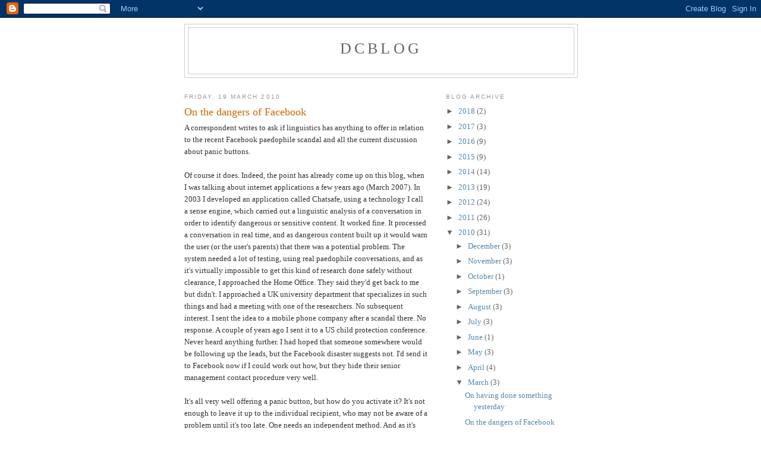

--- FILE ---
content_type: text/html; charset=UTF-8
request_url: https://david-crystal.blogspot.com/2010/03/on-dangers-of-facebook.html?showComment=1271855808263
body_size: 13725
content:
<!DOCTYPE html>
<html dir='ltr'>
<head>
<link href='https://www.blogger.com/static/v1/widgets/2944754296-widget_css_bundle.css' rel='stylesheet' type='text/css'/>
<meta content='text/html; charset=UTF-8' http-equiv='Content-Type'/>
<meta content='blogger' name='generator'/>
<link href='https://david-crystal.blogspot.com/favicon.ico' rel='icon' type='image/x-icon'/>
<link href='http://david-crystal.blogspot.com/2010/03/on-dangers-of-facebook.html' rel='canonical'/>
<link rel="alternate" type="application/atom+xml" title="DCblog - Atom" href="https://david-crystal.blogspot.com/feeds/posts/default" />
<link rel="alternate" type="application/rss+xml" title="DCblog - RSS" href="https://david-crystal.blogspot.com/feeds/posts/default?alt=rss" />
<link rel="service.post" type="application/atom+xml" title="DCblog - Atom" href="https://www.blogger.com/feeds/8377709913595182916/posts/default" />

<link rel="alternate" type="application/atom+xml" title="DCblog - Atom" href="https://david-crystal.blogspot.com/feeds/6878379466869569057/comments/default" />
<!--Can't find substitution for tag [blog.ieCssRetrofitLinks]-->
<meta content='http://david-crystal.blogspot.com/2010/03/on-dangers-of-facebook.html' property='og:url'/>
<meta content='On the dangers of Facebook' property='og:title'/>
<meta content='A correspondent writes to ask if linguistics has anything to offer in relation to the recent Facebook paedophile scandal and all the current...' property='og:description'/>
<title>DCblog: On the dangers of Facebook</title>
<style id='page-skin-1' type='text/css'><!--
/*
-----------------------------------------------
Blogger Template Style
Name:     Minima
Date:     26 Feb 2004
Updated by: Blogger Team
----------------------------------------------- */
/* Use this with templates/template-twocol.html */
body {
background:#ffffff;
margin:0;
color:#333333;
font:x-small Georgia Serif;
font-size/* */:/**/small;
font-size: /**/small;
text-align: center;
}
a:link {
color:#5588aa;
text-decoration:none;
}
a:visited {
color:#999999;
text-decoration:none;
}
a:hover {
color:#cc6600;
text-decoration:underline;
}
a img {
border-width:0;
}
/* Header
-----------------------------------------------
*/
#header-wrapper {
width:660px;
margin:0 auto 10px;
border:1px solid #cccccc;
}
#header-inner {
background-position: center;
margin-left: auto;
margin-right: auto;
}
#header {
margin: 5px;
border: 1px solid #cccccc;
text-align: center;
color:#666666;
}
#header h1 {
margin:5px 5px 0;
padding:15px 20px .25em;
line-height:1.2em;
text-transform:uppercase;
letter-spacing:.2em;
font: normal normal 200% Georgia, Serif;
}
#header a {
color:#666666;
text-decoration:none;
}
#header a:hover {
color:#666666;
}
#header .description {
margin:0 5px 5px;
padding:0 20px 15px;
max-width:700px;
text-transform:uppercase;
letter-spacing:.2em;
line-height: 1.4em;
font: normal normal 78% 'Trebuchet MS', Trebuchet, Arial, Verdana, Sans-serif;
color: #999999;
}
#header img {
margin-left: auto;
margin-right: auto;
}
/* Outer-Wrapper
----------------------------------------------- */
#outer-wrapper {
width: 660px;
margin:0 auto;
padding:10px;
text-align:left;
font: normal normal 100% Georgia, Serif;
}
#main-wrapper {
width: 410px;
float: left;
word-wrap: break-word; /* fix for long text breaking sidebar float in IE */
overflow: hidden;     /* fix for long non-text content breaking IE sidebar float */
}
#sidebar-wrapper {
width: 220px;
float: right;
word-wrap: break-word; /* fix for long text breaking sidebar float in IE */
overflow: hidden;      /* fix for long non-text content breaking IE sidebar float */
}
/* Headings
----------------------------------------------- */
h2 {
margin:1.5em 0 .75em;
font:normal normal 78% 'Trebuchet MS',Trebuchet,Arial,Verdana,Sans-serif;
line-height: 1.4em;
text-transform:uppercase;
letter-spacing:.2em;
color:#999999;
}
/* Posts
-----------------------------------------------
*/
h2.date-header {
margin:1.5em 0 .5em;
}
.post {
margin:.5em 0 1.5em;
border-bottom:1px dotted #cccccc;
padding-bottom:1.5em;
}
.post h3 {
margin:.25em 0 0;
padding:0 0 4px;
font-size:140%;
font-weight:normal;
line-height:1.4em;
color:#cc6600;
}
.post h3 a, .post h3 a:visited, .post h3 strong {
display:block;
text-decoration:none;
color:#cc6600;
font-weight:normal;
}
.post h3 strong, .post h3 a:hover {
color:#333333;
}
.post-body {
margin:0 0 .75em;
line-height:1.6em;
}
.post-body blockquote {
line-height:1.3em;
}
.post-footer {
margin: .75em 0;
color:#999999;
text-transform:uppercase;
letter-spacing:.1em;
font: normal normal 78% 'Trebuchet MS', Trebuchet, Arial, Verdana, Sans-serif;
line-height: 1.4em;
}
.comment-link {
margin-left:.6em;
}
.post img, table.tr-caption-container {
padding:4px;
border:1px solid #cccccc;
}
.tr-caption-container img {
border: none;
padding: 0;
}
.post blockquote {
margin:1em 20px;
}
.post blockquote p {
margin:.75em 0;
}
/* Comments
----------------------------------------------- */
#comments h4 {
margin:1em 0;
font-weight: bold;
line-height: 1.4em;
text-transform:uppercase;
letter-spacing:.2em;
color: #999999;
}
#comments-block {
margin:1em 0 1.5em;
line-height:1.6em;
}
#comments-block .comment-author {
margin:.5em 0;
}
#comments-block .comment-body {
margin:.25em 0 0;
}
#comments-block .comment-footer {
margin:-.25em 0 2em;
line-height: 1.4em;
text-transform:uppercase;
letter-spacing:.1em;
}
#comments-block .comment-body p {
margin:0 0 .75em;
}
.deleted-comment {
font-style:italic;
color:gray;
}
#blog-pager-newer-link {
float: left;
}
#blog-pager-older-link {
float: right;
}
#blog-pager {
text-align: center;
}
.feed-links {
clear: both;
line-height: 2.5em;
}
/* Sidebar Content
----------------------------------------------- */
.sidebar {
color: #666666;
line-height: 1.5em;
}
.sidebar ul {
list-style:none;
margin:0 0 0;
padding:0 0 0;
}
.sidebar li {
margin:0;
padding-top:0;
padding-right:0;
padding-bottom:.25em;
padding-left:15px;
text-indent:-15px;
line-height:1.5em;
}
.sidebar .widget, .main .widget {
border-bottom:1px dotted #cccccc;
margin:0 0 1.5em;
padding:0 0 1.5em;
}
.main .Blog {
border-bottom-width: 0;
}
/* Profile
----------------------------------------------- */
.profile-img {
float: left;
margin-top: 0;
margin-right: 5px;
margin-bottom: 5px;
margin-left: 0;
padding: 4px;
border: 1px solid #cccccc;
}
.profile-data {
margin:0;
text-transform:uppercase;
letter-spacing:.1em;
font: normal normal 78% 'Trebuchet MS', Trebuchet, Arial, Verdana, Sans-serif;
color: #999999;
font-weight: bold;
line-height: 1.6em;
}
.profile-datablock {
margin:.5em 0 .5em;
}
.profile-textblock {
margin: 0.5em 0;
line-height: 1.6em;
}
.profile-link {
font: normal normal 78% 'Trebuchet MS', Trebuchet, Arial, Verdana, Sans-serif;
text-transform: uppercase;
letter-spacing: .1em;
}
/* Footer
----------------------------------------------- */
#footer {
width:660px;
clear:both;
margin:0 auto;
padding-top:15px;
line-height: 1.6em;
text-transform:uppercase;
letter-spacing:.1em;
text-align: center;
}

--></style>
<link href='https://www.blogger.com/dyn-css/authorization.css?targetBlogID=8377709913595182916&amp;zx=7bb4dae4-caa5-421b-a38b-d4f6d92e3058' media='none' onload='if(media!=&#39;all&#39;)media=&#39;all&#39;' rel='stylesheet'/><noscript><link href='https://www.blogger.com/dyn-css/authorization.css?targetBlogID=8377709913595182916&amp;zx=7bb4dae4-caa5-421b-a38b-d4f6d92e3058' rel='stylesheet'/></noscript>
<meta name='google-adsense-platform-account' content='ca-host-pub-1556223355139109'/>
<meta name='google-adsense-platform-domain' content='blogspot.com'/>

</head>
<body>
<div class='navbar section' id='navbar'><div class='widget Navbar' data-version='1' id='Navbar1'><script type="text/javascript">
    function setAttributeOnload(object, attribute, val) {
      if(window.addEventListener) {
        window.addEventListener('load',
          function(){ object[attribute] = val; }, false);
      } else {
        window.attachEvent('onload', function(){ object[attribute] = val; });
      }
    }
  </script>
<div id="navbar-iframe-container"></div>
<script type="text/javascript" src="https://apis.google.com/js/platform.js"></script>
<script type="text/javascript">
      gapi.load("gapi.iframes:gapi.iframes.style.bubble", function() {
        if (gapi.iframes && gapi.iframes.getContext) {
          gapi.iframes.getContext().openChild({
              url: 'https://www.blogger.com/navbar/8377709913595182916?po\x3d6878379466869569057\x26origin\x3dhttps://david-crystal.blogspot.com',
              where: document.getElementById("navbar-iframe-container"),
              id: "navbar-iframe"
          });
        }
      });
    </script><script type="text/javascript">
(function() {
var script = document.createElement('script');
script.type = 'text/javascript';
script.src = '//pagead2.googlesyndication.com/pagead/js/google_top_exp.js';
var head = document.getElementsByTagName('head')[0];
if (head) {
head.appendChild(script);
}})();
</script>
</div></div>
<div id='outer-wrapper'><div id='wrap2'>
<!-- skip links for text browsers -->
<span id='skiplinks' style='display:none;'>
<a href='#main'>skip to main </a> |
      <a href='#sidebar'>skip to sidebar</a>
</span>
<div id='header-wrapper'>
<div class='header section' id='header'><div class='widget Header' data-version='1' id='Header1'>
<div id='header-inner'>
<div class='titlewrapper'>
<h1 class='title'>
<a href='https://david-crystal.blogspot.com/'>
DCblog
</a>
</h1>
</div>
<div class='descriptionwrapper'>
<p class='description'><span>
</span></p>
</div>
</div>
</div></div>
</div>
<div id='content-wrapper'>
<div id='crosscol-wrapper' style='text-align:center'>
<div class='crosscol no-items section' id='crosscol'></div>
</div>
<div id='main-wrapper'>
<div class='main section' id='main'><div class='widget Blog' data-version='1' id='Blog1'>
<div class='blog-posts hfeed'>

          <div class="date-outer">
        
<h2 class='date-header'><span>Friday, 19 March 2010</span></h2>

          <div class="date-posts">
        
<div class='post-outer'>
<div class='post hentry uncustomized-post-template' itemprop='blogPost' itemscope='itemscope' itemtype='http://schema.org/BlogPosting'>
<meta content='8377709913595182916' itemprop='blogId'/>
<meta content='6878379466869569057' itemprop='postId'/>
<a name='6878379466869569057'></a>
<h3 class='post-title entry-title' itemprop='name'>
On the dangers of Facebook
</h3>
<div class='post-header'>
<div class='post-header-line-1'></div>
</div>
<div class='post-body entry-content' id='post-body-6878379466869569057' itemprop='description articleBody'>
A correspondent writes to ask if linguistics has anything to offer in relation to the recent Facebook paedophile scandal and all the current discussion about panic buttons.<br /><br />Of course it does. Indeed, the point has already come up on this blog, when I was talking about internet applications a few years ago (March 2007). In 2003 I developed an application called Chatsafe, using a technology I call a sense engine, which carried out a linguistic analysis of a conversation in order to identify dangerous or sensitive content. It worked fine. It processed a conversation in real time, and as dangerous content built up it would warn the user (or the user's parents) that there was a potential problem. The system needed a lot of testing, using real paedophile conversations, and as it's virtually impossible to get this kind of research done safely without clearance, I approached the Home Office. They said they'd get back to me but didn't. I approached a UK university department that specializes in such things and had a meeting with one of the researchers. No subsequent interest. I sent the idea to a mobile phone company after a scandal there. No response. A couple of years ago I sent it to a US child protection conference. Never heard anything further. I had hoped that someone somewhere would be following up the leads, but the Facebook disaster suggests not. I'd send it to Facebook now if I could work out how, but they hide their senior management contact procedure very well.<br /><br />It's all very well offering a panic button, but how do you activate it? It's not enough to leave it up to the individual recipient, who may not be aware of a problem until it's too late. One needs an independent method. And as it's impossible for all conversations to be checked manually, it has to be done automatically.<br /><br />Maybe that lass would be alive now if a system like Chatsafe had been used. That's why I'm writing this post. Maybe someone out there knows how to alert the social networking agencies to the relevance of a linguistic approach. It hasn't been for want of trying, on my part, and why the organizations most closely involved in this awful subject are ignoring the potential that linguistics has to offer is quite beyond me.
<div style='clear: both;'></div>
</div>
<div class='post-footer'>
<div class='post-footer-line post-footer-line-1'>
<span class='post-author vcard'>
Posted by
<span class='fn' itemprop='author' itemscope='itemscope' itemtype='http://schema.org/Person'>
<meta content='https://www.blogger.com/profile/10192779827863835310' itemprop='url'/>
<a class='g-profile' href='https://www.blogger.com/profile/10192779827863835310' rel='author' title='author profile'>
<span itemprop='name'>DC</span>
</a>
</span>
</span>
<span class='post-timestamp'>
at
<meta content='http://david-crystal.blogspot.com/2010/03/on-dangers-of-facebook.html' itemprop='url'/>
<a class='timestamp-link' href='https://david-crystal.blogspot.com/2010/03/on-dangers-of-facebook.html' rel='bookmark' title='permanent link'><abbr class='published' itemprop='datePublished' title='2010-03-19T09:54:00Z'>09:54</abbr></a>
</span>
<span class='post-comment-link'>
</span>
<span class='post-icons'>
<span class='item-control blog-admin pid-1131143432'>
<a href='https://www.blogger.com/post-edit.g?blogID=8377709913595182916&postID=6878379466869569057&from=pencil' title='Edit Post'>
<img alt='' class='icon-action' height='18' src='https://resources.blogblog.com/img/icon18_edit_allbkg.gif' width='18'/>
</a>
</span>
</span>
<div class='post-share-buttons goog-inline-block'>
</div>
</div>
<div class='post-footer-line post-footer-line-2'>
<span class='post-labels'>
</span>
</div>
<div class='post-footer-line post-footer-line-3'>
<span class='post-location'>
</span>
</div>
</div>
</div>
<div class='comments' id='comments'>
<a name='comments'></a>
<h4>16 comments:</h4>
<div id='Blog1_comments-block-wrapper'>
<dl class='avatar-comment-indent' id='comments-block'>
<dt class='comment-author ' id='c5848495225161912642'>
<a name='c5848495225161912642'></a>
<div class="avatar-image-container vcard"><span dir="ltr"><a href="https://www.blogger.com/profile/15784839644389409568" target="" rel="nofollow" onclick="" class="avatar-hovercard" id="av-5848495225161912642-15784839644389409568"><img src="https://resources.blogblog.com/img/blank.gif" width="35" height="35" class="delayLoad" style="display: none;" longdesc="//1.bp.blogspot.com/_cyHYoUdmf3c/S68PK4uUtGI/AAAAAAAAAEw/trI7_KuTwhU/S45-s35/CIMG1394%2B(2).JPG" alt="" title="Annie">

<noscript><img src="//1.bp.blogspot.com/_cyHYoUdmf3c/S68PK4uUtGI/AAAAAAAAAEw/trI7_KuTwhU/S45-s35/CIMG1394%2B(2).JPG" width="35" height="35" class="photo" alt=""></noscript></a></span></div>
<a href='https://www.blogger.com/profile/15784839644389409568' rel='nofollow'>Annie</a>
said...
</dt>
<dd class='comment-body' id='Blog1_cmt-5848495225161912642'>
<p>
Couldn&#39;t any of these people be useful to contact? - http://www.facebook.com/press/info.php?execbios<br />It is such a shame that such an accurate and useful application should not get response. You must have worked so hard to develop it! It is really a great shame people out there should remain indifferent.
</p>
</dd>
<dd class='comment-footer'>
<span class='comment-timestamp'>
<a href='https://david-crystal.blogspot.com/2010/03/on-dangers-of-facebook.html?showComment=1269074332864#c5848495225161912642' title='comment permalink'>
20 March 2010 at 08:38
</a>
<span class='item-control blog-admin pid-1309979813'>
<a class='comment-delete' href='https://www.blogger.com/comment/delete/8377709913595182916/5848495225161912642' title='Delete Comment'>
<img src='https://resources.blogblog.com/img/icon_delete13.gif'/>
</a>
</span>
</span>
</dd>
<dt class='comment-author ' id='c2025173421573394102'>
<a name='c2025173421573394102'></a>
<div class="avatar-image-container vcard"><span dir="ltr"><a href="https://www.blogger.com/profile/12729413072431658626" target="" rel="nofollow" onclick="" class="avatar-hovercard" id="av-2025173421573394102-12729413072431658626"><img src="https://resources.blogblog.com/img/blank.gif" width="35" height="35" class="delayLoad" style="display: none;" longdesc="//2.bp.blogspot.com/_GCduG9_MMAw/SZ4pVPjp6pI/AAAAAAAAAHM/6MuBRfstuCY/S45-s35/mohammed.jpg" alt="" title="Mohammed UK">

<noscript><img src="//2.bp.blogspot.com/_GCduG9_MMAw/SZ4pVPjp6pI/AAAAAAAAAHM/6MuBRfstuCY/S45-s35/mohammed.jpg" width="35" height="35" class="photo" alt=""></noscript></a></span></div>
<a href='https://www.blogger.com/profile/12729413072431658626' rel='nofollow'>Mohammed UK</a>
said...
</dt>
<dd class='comment-body' id='Blog1_cmt-2025173421573394102'>
<p>
My first comment and sadly a negative one...  I guess there is the question of whether there&#39;s &quot;gold in them there hills&quot;<br /><br />Nobody wants such crimes, but the businesses you list are likely to be more worried about bottom line.  Unfortunate.<br /><br />As for government, however - they should be following up.  Wouldn&#39;t there be a use for such tech in counter-terrorism operations and other crime related traffic?<br /><br />Not just facebook as all text based networking could be included.
</p>
</dd>
<dd class='comment-footer'>
<span class='comment-timestamp'>
<a href='https://david-crystal.blogspot.com/2010/03/on-dangers-of-facebook.html?showComment=1269170685577#c2025173421573394102' title='comment permalink'>
21 March 2010 at 11:24
</a>
<span class='item-control blog-admin pid-2023940902'>
<a class='comment-delete' href='https://www.blogger.com/comment/delete/8377709913595182916/2025173421573394102' title='Delete Comment'>
<img src='https://resources.blogblog.com/img/icon_delete13.gif'/>
</a>
</span>
</span>
</dd>
<dt class='comment-author blog-author' id='c3443693173041852737'>
<a name='c3443693173041852737'></a>
<div class="avatar-image-container avatar-stock"><span dir="ltr"><a href="https://www.blogger.com/profile/10192779827863835310" target="" rel="nofollow" onclick="" class="avatar-hovercard" id="av-3443693173041852737-10192779827863835310"><img src="//www.blogger.com/img/blogger_logo_round_35.png" width="35" height="35" alt="" title="DC">

</a></span></div>
<a href='https://www.blogger.com/profile/10192779827863835310' rel='nofollow'>DC</a>
said...
</dt>
<dd class='comment-body' id='Blog1_cmt-3443693173041852737'>
<p>
Yes, the same kind of linguistic filtering technology could be used to screen any kind of sensitive domain - as has already happened in the advertising world, where Sitescreen now offers brand protection to advertisers wanting to block their ads from appearing on sites with objectionable content. The basic research has to be done first, of course, which means analysing the content of real conversations to determine their discourse characteristics. That is where the research arises, as to obtain genuine examples of such material requires cooperation from the relevant agencies.
</p>
</dd>
<dd class='comment-footer'>
<span class='comment-timestamp'>
<a href='https://david-crystal.blogspot.com/2010/03/on-dangers-of-facebook.html?showComment=1269183477262#c3443693173041852737' title='comment permalink'>
21 March 2010 at 14:57
</a>
<span class='item-control blog-admin pid-1131143432'>
<a class='comment-delete' href='https://www.blogger.com/comment/delete/8377709913595182916/3443693173041852737' title='Delete Comment'>
<img src='https://resources.blogblog.com/img/icon_delete13.gif'/>
</a>
</span>
</span>
</dd>
<dt class='comment-author blog-author' id='c6716361451016619720'>
<a name='c6716361451016619720'></a>
<div class="avatar-image-container avatar-stock"><span dir="ltr"><a href="https://www.blogger.com/profile/10192779827863835310" target="" rel="nofollow" onclick="" class="avatar-hovercard" id="av-6716361451016619720-10192779827863835310"><img src="//www.blogger.com/img/blogger_logo_round_35.png" width="35" height="35" alt="" title="DC">

</a></span></div>
<a href='https://www.blogger.com/profile/10192779827863835310' rel='nofollow'>DC</a>
said...
</dt>
<dd class='comment-body' id='Blog1_cmt-6716361451016619720'>
<p>
The exec page is informative - but there is no &#39;contact me&#39; on it.
</p>
</dd>
<dd class='comment-footer'>
<span class='comment-timestamp'>
<a href='https://david-crystal.blogspot.com/2010/03/on-dangers-of-facebook.html?showComment=1269183980485#c6716361451016619720' title='comment permalink'>
21 March 2010 at 15:06
</a>
<span class='item-control blog-admin pid-1131143432'>
<a class='comment-delete' href='https://www.blogger.com/comment/delete/8377709913595182916/6716361451016619720' title='Delete Comment'>
<img src='https://resources.blogblog.com/img/icon_delete13.gif'/>
</a>
</span>
</span>
</dd>
<dt class='comment-author ' id='c682117662834033227'>
<a name='c682117662834033227'></a>
<div class="avatar-image-container avatar-stock"><span dir="ltr"><img src="//resources.blogblog.com/img/blank.gif" width="35" height="35" alt="" title="Anonymous">

</span></div>
Anonymous
said...
</dt>
<dd class='comment-body' id='Blog1_cmt-682117662834033227'>
<p>
There&#39;s a TV show called Dateline that specializes in catching pedophiles in chatrooms.  You can try contacting them.  Otherwise, try AOL or Microsoft. The people who would be interested are sadly the ones who would probably profit financially rather than actually stopping the pedophiles.  A software company would probably make you an offer on it rather than a social service agency.
</p>
</dd>
<dd class='comment-footer'>
<span class='comment-timestamp'>
<a href='https://david-crystal.blogspot.com/2010/03/on-dangers-of-facebook.html?showComment=1269325832087#c682117662834033227' title='comment permalink'>
23 March 2010 at 06:30
</a>
<span class='item-control blog-admin pid-667489857'>
<a class='comment-delete' href='https://www.blogger.com/comment/delete/8377709913595182916/682117662834033227' title='Delete Comment'>
<img src='https://resources.blogblog.com/img/icon_delete13.gif'/>
</a>
</span>
</span>
</dd>
<dt class='comment-author ' id='c8102256322362682559'>
<a name='c8102256322362682559'></a>
<div class="avatar-image-container avatar-stock"><span dir="ltr"><img src="//resources.blogblog.com/img/blank.gif" width="35" height="35" alt="" title="Anonymous">

</span></div>
Anonymous
said...
</dt>
<dd class='comment-body' id='Blog1_cmt-8102256322362682559'>
<p>
Current software is woefully simplistic for auditing web content. As a recent example, during some research at my local library, I was denied access to a webpage about the &#39;Enola Gay&#39; due to questionable content.
</p>
</dd>
<dd class='comment-footer'>
<span class='comment-timestamp'>
<a href='https://david-crystal.blogspot.com/2010/03/on-dangers-of-facebook.html?showComment=1269359179824#c8102256322362682559' title='comment permalink'>
23 March 2010 at 15:46
</a>
<span class='item-control blog-admin pid-667489857'>
<a class='comment-delete' href='https://www.blogger.com/comment/delete/8377709913595182916/8102256322362682559' title='Delete Comment'>
<img src='https://resources.blogblog.com/img/icon_delete13.gif'/>
</a>
</span>
</span>
</dd>
<dt class='comment-author ' id='c2808040688919685563'>
<a name='c2808040688919685563'></a>
<div class="avatar-image-container vcard"><span dir="ltr"><a href="https://www.blogger.com/profile/10197410786688948277" target="" rel="nofollow" onclick="" class="avatar-hovercard" id="av-2808040688919685563-10197410786688948277"><img src="https://resources.blogblog.com/img/blank.gif" width="35" height="35" class="delayLoad" style="display: none;" longdesc="//blogger.googleusercontent.com/img/b/R29vZ2xl/AVvXsEgDPy7_yoXGbM-YUmUO4dZvrc-wYpJ5mKTXRVBgbPCkOjRqMVUhdJmaMXa_OfpzaynqY1m_T3qd6JOkj532G_buAb7C3nKOjQ4EvGHkSKy7Bf-EopkelijTxG8ydy9BQg/s45-c/graff1b.jpg" alt="" title="Dan">

<noscript><img src="//blogger.googleusercontent.com/img/b/R29vZ2xl/AVvXsEgDPy7_yoXGbM-YUmUO4dZvrc-wYpJ5mKTXRVBgbPCkOjRqMVUhdJmaMXa_OfpzaynqY1m_T3qd6JOkj532G_buAb7C3nKOjQ4EvGHkSKy7Bf-EopkelijTxG8ydy9BQg/s45-c/graff1b.jpg" width="35" height="35" class="photo" alt=""></noscript></a></span></div>
<a href='https://www.blogger.com/profile/10197410786688948277' rel='nofollow'>Dan</a>
said...
</dt>
<dd class='comment-body' id='Blog1_cmt-2808040688919685563'>
<p>
Well, apparently Facebook&#39;s to blame for some other bad things too: http://www.telegraph.co.uk/technology/facebook/7508945/Facebook-linked-to-rise-in-syphilis.html
</p>
</dd>
<dd class='comment-footer'>
<span class='comment-timestamp'>
<a href='https://david-crystal.blogspot.com/2010/03/on-dangers-of-facebook.html?showComment=1269421058785#c2808040688919685563' title='comment permalink'>
24 March 2010 at 08:57
</a>
<span class='item-control blog-admin pid-898919217'>
<a class='comment-delete' href='https://www.blogger.com/comment/delete/8377709913595182916/2808040688919685563' title='Delete Comment'>
<img src='https://resources.blogblog.com/img/icon_delete13.gif'/>
</a>
</span>
</span>
</dd>
<dt class='comment-author ' id='c4953125972409816820'>
<a name='c4953125972409816820'></a>
<div class="avatar-image-container avatar-stock"><span dir="ltr"><img src="//resources.blogblog.com/img/blank.gif" width="35" height="35" alt="" title="&#25010;&#27425;">

</span></div>
憲次
said...
</dt>
<dd class='comment-body' id='Blog1_cmt-4953125972409816820'>
<p>
I&#39;m from a secondary school, and a whole lot of my classmates are expressing the same kind of views on the subject. Quite sadly, they think that the subject of linguistics is pretty much a dead science that has no value in society. <br /><br />I sent this blogpost to them to show them one of the useful applications of understanding linguistics into everything that requires language, including computer programmes! I&#39;m so glad I found this blog to prove to them that the subject is really of relevance, and just as useful as the study of space dust and animals can be.<br /><br />Just a question, is it possible to sense rude or even sarcastic remarks through a machine? I thought the computer needs the intelligence to understand the content to do so.
</p>
</dd>
<dd class='comment-footer'>
<span class='comment-timestamp'>
<a href='https://david-crystal.blogspot.com/2010/03/on-dangers-of-facebook.html?showComment=1269434114210#c4953125972409816820' title='comment permalink'>
24 March 2010 at 12:35
</a>
<span class='item-control blog-admin pid-667489857'>
<a class='comment-delete' href='https://www.blogger.com/comment/delete/8377709913595182916/4953125972409816820' title='Delete Comment'>
<img src='https://resources.blogblog.com/img/icon_delete13.gif'/>
</a>
</span>
</span>
</dd>
<dt class='comment-author blog-author' id='c11619623643589563'>
<a name='c11619623643589563'></a>
<div class="avatar-image-container avatar-stock"><span dir="ltr"><a href="https://www.blogger.com/profile/10192779827863835310" target="" rel="nofollow" onclick="" class="avatar-hovercard" id="av-11619623643589563-10192779827863835310"><img src="//www.blogger.com/img/blogger_logo_round_35.png" width="35" height="35" alt="" title="DC">

</a></span></div>
<a href='https://www.blogger.com/profile/10192779827863835310' rel='nofollow'>DC</a>
said...
</dt>
<dd class='comment-body' id='Blog1_cmt-11619623643589563'>
<p>
Something rude? Possibly, as the vocabulary is usually a clear guide. Sarcasm, irony, and figurative language in general isn&#39;t capable of being handled automatically in a lexical way (which is what my system is based on), but requires a more subtle discourse and contextual (in the nonlinguistic sense) analysis. As most texts aren&#39;t entirely sarcastic, ironic, metaphorical, etc., the occasional instance of a piece of such language doesn&#39;t disturb the overall semantic classification of a web page - or a conversation, in the case of Chatsafe.
</p>
</dd>
<dd class='comment-footer'>
<span class='comment-timestamp'>
<a href='https://david-crystal.blogspot.com/2010/03/on-dangers-of-facebook.html?showComment=1269435026973#c11619623643589563' title='comment permalink'>
24 March 2010 at 12:50
</a>
<span class='item-control blog-admin pid-1131143432'>
<a class='comment-delete' href='https://www.blogger.com/comment/delete/8377709913595182916/11619623643589563' title='Delete Comment'>
<img src='https://resources.blogblog.com/img/icon_delete13.gif'/>
</a>
</span>
</span>
</dd>
<dt class='comment-author ' id='c1183275737832767616'>
<a name='c1183275737832767616'></a>
<div class="avatar-image-container avatar-stock"><span dir="ltr"><img src="//resources.blogblog.com/img/blank.gif" width="35" height="35" alt="" title="Steve UK">

</span></div>
Steve UK
said...
</dt>
<dd class='comment-body' id='Blog1_cmt-1183275737832767616'>
<p>
In taking a break from my study to read this always interesting, informative (sometimes even amusing!) blog I have to say that this post has quite severely shocked me.  That a corporation built upon social principles would hide away their executives and not allow themselves to be &#39;socialised&#39; is an interesting linguistic conundrum in of itself.<br /><br />However, perhaps the networking aspect of the site could be used to good affect here?  I would be happy to start a &#39;Facebook group&#39; in support of the testing of this technology and to maintain it.  This is probably the only viable and effective way of getting noticed by Facebook executives who I am sure are far from monsters and have a conscience just like the rest of us that are horrified by recent events.<br /><br />So, with your backing, do you think a group would help?
</p>
</dd>
<dd class='comment-footer'>
<span class='comment-timestamp'>
<a href='https://david-crystal.blogspot.com/2010/03/on-dangers-of-facebook.html?showComment=1269526730629#c1183275737832767616' title='comment permalink'>
25 March 2010 at 14:18
</a>
<span class='item-control blog-admin pid-667489857'>
<a class='comment-delete' href='https://www.blogger.com/comment/delete/8377709913595182916/1183275737832767616' title='Delete Comment'>
<img src='https://resources.blogblog.com/img/icon_delete13.gif'/>
</a>
</span>
</span>
</dd>
<dt class='comment-author blog-author' id='c1779207934745372093'>
<a name='c1779207934745372093'></a>
<div class="avatar-image-container avatar-stock"><span dir="ltr"><a href="https://www.blogger.com/profile/10192779827863835310" target="" rel="nofollow" onclick="" class="avatar-hovercard" id="av-1779207934745372093-10192779827863835310"><img src="//www.blogger.com/img/blogger_logo_round_35.png" width="35" height="35" alt="" title="DC">

</a></span></div>
<a href='https://www.blogger.com/profile/10192779827863835310' rel='nofollow'>DC</a>
said...
</dt>
<dd class='comment-body' id='Blog1_cmt-1779207934745372093'>
<p>
Well I&#39;d hope so. Certainly Facebook inspired viral campaigns have succeeded in the past. So thanks for the suggestion, and I&#39;d of course support any campaign that might help to make a difference.
</p>
</dd>
<dd class='comment-footer'>
<span class='comment-timestamp'>
<a href='https://david-crystal.blogspot.com/2010/03/on-dangers-of-facebook.html?showComment=1269546430835#c1779207934745372093' title='comment permalink'>
25 March 2010 at 19:47
</a>
<span class='item-control blog-admin pid-1131143432'>
<a class='comment-delete' href='https://www.blogger.com/comment/delete/8377709913595182916/1779207934745372093' title='Delete Comment'>
<img src='https://resources.blogblog.com/img/icon_delete13.gif'/>
</a>
</span>
</span>
</dd>
<dt class='comment-author ' id='c3837377274496951226'>
<a name='c3837377274496951226'></a>
<div class="avatar-image-container avatar-stock"><span dir="ltr"><a href="https://www.blogger.com/profile/01703548364118364764" target="" rel="nofollow" onclick="" class="avatar-hovercard" id="av-3837377274496951226-01703548364118364764"><img src="//www.blogger.com/img/blogger_logo_round_35.png" width="35" height="35" alt="" title="Terry">

</a></span></div>
<a href='https://www.blogger.com/profile/01703548364118364764' rel='nofollow'>Terry</a>
said...
</dt>
<dd class='comment-body' id='Blog1_cmt-3837377274496951226'>
<p>
Somebody was having a go at this 18 months ago at Lancaster University: see the Daily Telegraph report <a href="http://www.telegraph.co.uk/news/newstopics/politics/lawandorder/3222257/Spy-software-to-combat-online-paedophiles.html" rel="nofollow">here</a>.
</p>
</dd>
<dd class='comment-footer'>
<span class='comment-timestamp'>
<a href='https://david-crystal.blogspot.com/2010/03/on-dangers-of-facebook.html?showComment=1269679116669#c3837377274496951226' title='comment permalink'>
27 March 2010 at 08:38
</a>
<span class='item-control blog-admin pid-126353060'>
<a class='comment-delete' href='https://www.blogger.com/comment/delete/8377709913595182916/3837377274496951226' title='Delete Comment'>
<img src='https://resources.blogblog.com/img/icon_delete13.gif'/>
</a>
</span>
</span>
</dd>
<dt class='comment-author blog-author' id='c8571753181172532282'>
<a name='c8571753181172532282'></a>
<div class="avatar-image-container avatar-stock"><span dir="ltr"><a href="https://www.blogger.com/profile/10192779827863835310" target="" rel="nofollow" onclick="" class="avatar-hovercard" id="av-8571753181172532282-10192779827863835310"><img src="//www.blogger.com/img/blogger_logo_round_35.png" width="35" height="35" alt="" title="DC">

</a></span></div>
<a href='https://www.blogger.com/profile/10192779827863835310' rel='nofollow'>DC</a>
said...
</dt>
<dd class='comment-body' id='Blog1_cmt-8571753181172532282'>
<p>
This was a very different kind of approach, using AI and algorithms. Like all AI research, it offers great promise for the future. But we want an approach which works now. One based on lexical semantics, such as the one I devised, is much less sophisticated than an AI solution will ultimately be, but it works. That&#39;s because it&#39;s based on hard linguistic graft, not algorithms.
</p>
</dd>
<dd class='comment-footer'>
<span class='comment-timestamp'>
<a href='https://david-crystal.blogspot.com/2010/03/on-dangers-of-facebook.html?showComment=1269701145683#c8571753181172532282' title='comment permalink'>
27 March 2010 at 14:45
</a>
<span class='item-control blog-admin pid-1131143432'>
<a class='comment-delete' href='https://www.blogger.com/comment/delete/8377709913595182916/8571753181172532282' title='Delete Comment'>
<img src='https://resources.blogblog.com/img/icon_delete13.gif'/>
</a>
</span>
</span>
</dd>
<dt class='comment-author ' id='c4313488862251521236'>
<a name='c4313488862251521236'></a>
<div class="avatar-image-container avatar-stock"><span dir="ltr"><a href="http://twitter.com/fffree" target="" rel="nofollow" onclick=""><img src="//resources.blogblog.com/img/blank.gif" width="35" height="35" alt="" title="fffree">

</a></span></div>
<a href='http://twitter.com/fffree' rel='nofollow'>fffree</a>
said...
</dt>
<dd class='comment-body' id='Blog1_cmt-4313488862251521236'>
<p>
Their HQ&#39;s are<br /><br />Facebook, Inc.<br />1601 S. California Avenue<br />Palo Alto, CA 94304<br />United States of America<br /><br />Just pop the name of the relevant executive in with it. Hope it helps (:
</p>
</dd>
<dd class='comment-footer'>
<span class='comment-timestamp'>
<a href='https://david-crystal.blogspot.com/2010/03/on-dangers-of-facebook.html?showComment=1269776528247#c4313488862251521236' title='comment permalink'>
28 March 2010 at 11:42
</a>
<span class='item-control blog-admin pid-667489857'>
<a class='comment-delete' href='https://www.blogger.com/comment/delete/8377709913595182916/4313488862251521236' title='Delete Comment'>
<img src='https://resources.blogblog.com/img/icon_delete13.gif'/>
</a>
</span>
</span>
</dd>
<dt class='comment-author ' id='c7670752556234527862'>
<a name='c7670752556234527862'></a>
<div class="avatar-image-container avatar-stock"><span dir="ltr"><a href="http://quixoticquisling.com" target="" rel="nofollow" onclick=""><img src="//resources.blogblog.com/img/blank.gif" width="35" height="35" alt="" title="Carl Morris">

</a></span></div>
<a href='http://quixoticquisling.com' rel='nofollow'>Carl Morris</a>
said...
</dt>
<dd class='comment-body' id='Blog1_cmt-7670752556234527862'>
<p>
DC, maybe try sending it to this blog which often covers social network services:<br /><a href="http://www.readwriteweb.com/about/" rel="nofollow">http://www.readwriteweb.com/about/</a>
</p>
</dd>
<dd class='comment-footer'>
<span class='comment-timestamp'>
<a href='https://david-crystal.blogspot.com/2010/03/on-dangers-of-facebook.html?showComment=1270601544438#c7670752556234527862' title='comment permalink'>
7 April 2010 at 00:52
</a>
<span class='item-control blog-admin pid-667489857'>
<a class='comment-delete' href='https://www.blogger.com/comment/delete/8377709913595182916/7670752556234527862' title='Delete Comment'>
<img src='https://resources.blogblog.com/img/icon_delete13.gif'/>
</a>
</span>
</span>
</dd>
<dt class='comment-author ' id='c7263826453053508733'>
<a name='c7263826453053508733'></a>
<div class="avatar-image-container avatar-stock"><span dir="ltr"><img src="//resources.blogblog.com/img/blank.gif" width="35" height="35" alt="" title="Anonymous">

</span></div>
Anonymous
said...
</dt>
<dd class='comment-body' id='Blog1_cmt-7263826453053508733'>
<p>
Could you please approach the Australian Government before they try to implement inept, expensive  internet filters that you can currently learn to get around at night classes.
</p>
</dd>
<dd class='comment-footer'>
<span class='comment-timestamp'>
<a href='https://david-crystal.blogspot.com/2010/03/on-dangers-of-facebook.html?showComment=1271855808263#c7263826453053508733' title='comment permalink'>
21 April 2010 at 13:16
</a>
<span class='item-control blog-admin pid-667489857'>
<a class='comment-delete' href='https://www.blogger.com/comment/delete/8377709913595182916/7263826453053508733' title='Delete Comment'>
<img src='https://resources.blogblog.com/img/icon_delete13.gif'/>
</a>
</span>
</span>
</dd>
</dl>
</div>
<p class='comment-footer'>
<a href='https://www.blogger.com/comment/fullpage/post/8377709913595182916/6878379466869569057' onclick=''>Post a Comment</a>
</p>
</div>
</div>

        </div></div>
      
</div>
<div class='blog-pager' id='blog-pager'>
<span id='blog-pager-newer-link'>
<a class='blog-pager-newer-link' href='https://david-crystal.blogspot.com/2010/03/on-having-done-something-yesterday.html' id='Blog1_blog-pager-newer-link' title='Newer Post'>Newer Post</a>
</span>
<span id='blog-pager-older-link'>
<a class='blog-pager-older-link' href='https://david-crystal.blogspot.com/2010/03/on-forthcoming-exhibition.html' id='Blog1_blog-pager-older-link' title='Older Post'>Older Post</a>
</span>
<a class='home-link' href='https://david-crystal.blogspot.com/'>Home</a>
</div>
<div class='clear'></div>
<div class='post-feeds'>
<div class='feed-links'>
Subscribe to:
<a class='feed-link' href='https://david-crystal.blogspot.com/feeds/6878379466869569057/comments/default' target='_blank' type='application/atom+xml'>Post Comments (Atom)</a>
</div>
</div>
</div></div>
</div>
<div id='sidebar-wrapper'>
<div class='sidebar section' id='sidebar'><div class='widget BlogArchive' data-version='1' id='BlogArchive1'>
<h2>Blog Archive</h2>
<div class='widget-content'>
<div id='ArchiveList'>
<div id='BlogArchive1_ArchiveList'>
<ul class='hierarchy'>
<li class='archivedate collapsed'>
<a class='toggle' href='javascript:void(0)'>
<span class='zippy'>

        &#9658;&#160;
      
</span>
</a>
<a class='post-count-link' href='https://david-crystal.blogspot.com/2018/'>
2018
</a>
<span class='post-count' dir='ltr'>(2)</span>
<ul class='hierarchy'>
<li class='archivedate collapsed'>
<a class='toggle' href='javascript:void(0)'>
<span class='zippy'>

        &#9658;&#160;
      
</span>
</a>
<a class='post-count-link' href='https://david-crystal.blogspot.com/2018/07/'>
July
</a>
<span class='post-count' dir='ltr'>(1)</span>
</li>
</ul>
<ul class='hierarchy'>
<li class='archivedate collapsed'>
<a class='toggle' href='javascript:void(0)'>
<span class='zippy'>

        &#9658;&#160;
      
</span>
</a>
<a class='post-count-link' href='https://david-crystal.blogspot.com/2018/04/'>
April
</a>
<span class='post-count' dir='ltr'>(1)</span>
</li>
</ul>
</li>
</ul>
<ul class='hierarchy'>
<li class='archivedate collapsed'>
<a class='toggle' href='javascript:void(0)'>
<span class='zippy'>

        &#9658;&#160;
      
</span>
</a>
<a class='post-count-link' href='https://david-crystal.blogspot.com/2017/'>
2017
</a>
<span class='post-count' dir='ltr'>(3)</span>
<ul class='hierarchy'>
<li class='archivedate collapsed'>
<a class='toggle' href='javascript:void(0)'>
<span class='zippy'>

        &#9658;&#160;
      
</span>
</a>
<a class='post-count-link' href='https://david-crystal.blogspot.com/2017/09/'>
September
</a>
<span class='post-count' dir='ltr'>(1)</span>
</li>
</ul>
<ul class='hierarchy'>
<li class='archivedate collapsed'>
<a class='toggle' href='javascript:void(0)'>
<span class='zippy'>

        &#9658;&#160;
      
</span>
</a>
<a class='post-count-link' href='https://david-crystal.blogspot.com/2017/06/'>
June
</a>
<span class='post-count' dir='ltr'>(1)</span>
</li>
</ul>
<ul class='hierarchy'>
<li class='archivedate collapsed'>
<a class='toggle' href='javascript:void(0)'>
<span class='zippy'>

        &#9658;&#160;
      
</span>
</a>
<a class='post-count-link' href='https://david-crystal.blogspot.com/2017/03/'>
March
</a>
<span class='post-count' dir='ltr'>(1)</span>
</li>
</ul>
</li>
</ul>
<ul class='hierarchy'>
<li class='archivedate collapsed'>
<a class='toggle' href='javascript:void(0)'>
<span class='zippy'>

        &#9658;&#160;
      
</span>
</a>
<a class='post-count-link' href='https://david-crystal.blogspot.com/2016/'>
2016
</a>
<span class='post-count' dir='ltr'>(9)</span>
<ul class='hierarchy'>
<li class='archivedate collapsed'>
<a class='toggle' href='javascript:void(0)'>
<span class='zippy'>

        &#9658;&#160;
      
</span>
</a>
<a class='post-count-link' href='https://david-crystal.blogspot.com/2016/11/'>
November
</a>
<span class='post-count' dir='ltr'>(1)</span>
</li>
</ul>
<ul class='hierarchy'>
<li class='archivedate collapsed'>
<a class='toggle' href='javascript:void(0)'>
<span class='zippy'>

        &#9658;&#160;
      
</span>
</a>
<a class='post-count-link' href='https://david-crystal.blogspot.com/2016/06/'>
June
</a>
<span class='post-count' dir='ltr'>(3)</span>
</li>
</ul>
<ul class='hierarchy'>
<li class='archivedate collapsed'>
<a class='toggle' href='javascript:void(0)'>
<span class='zippy'>

        &#9658;&#160;
      
</span>
</a>
<a class='post-count-link' href='https://david-crystal.blogspot.com/2016/05/'>
May
</a>
<span class='post-count' dir='ltr'>(1)</span>
</li>
</ul>
<ul class='hierarchy'>
<li class='archivedate collapsed'>
<a class='toggle' href='javascript:void(0)'>
<span class='zippy'>

        &#9658;&#160;
      
</span>
</a>
<a class='post-count-link' href='https://david-crystal.blogspot.com/2016/04/'>
April
</a>
<span class='post-count' dir='ltr'>(2)</span>
</li>
</ul>
<ul class='hierarchy'>
<li class='archivedate collapsed'>
<a class='toggle' href='javascript:void(0)'>
<span class='zippy'>

        &#9658;&#160;
      
</span>
</a>
<a class='post-count-link' href='https://david-crystal.blogspot.com/2016/03/'>
March
</a>
<span class='post-count' dir='ltr'>(2)</span>
</li>
</ul>
</li>
</ul>
<ul class='hierarchy'>
<li class='archivedate collapsed'>
<a class='toggle' href='javascript:void(0)'>
<span class='zippy'>

        &#9658;&#160;
      
</span>
</a>
<a class='post-count-link' href='https://david-crystal.blogspot.com/2015/'>
2015
</a>
<span class='post-count' dir='ltr'>(9)</span>
<ul class='hierarchy'>
<li class='archivedate collapsed'>
<a class='toggle' href='javascript:void(0)'>
<span class='zippy'>

        &#9658;&#160;
      
</span>
</a>
<a class='post-count-link' href='https://david-crystal.blogspot.com/2015/11/'>
November
</a>
<span class='post-count' dir='ltr'>(1)</span>
</li>
</ul>
<ul class='hierarchy'>
<li class='archivedate collapsed'>
<a class='toggle' href='javascript:void(0)'>
<span class='zippy'>

        &#9658;&#160;
      
</span>
</a>
<a class='post-count-link' href='https://david-crystal.blogspot.com/2015/10/'>
October
</a>
<span class='post-count' dir='ltr'>(2)</span>
</li>
</ul>
<ul class='hierarchy'>
<li class='archivedate collapsed'>
<a class='toggle' href='javascript:void(0)'>
<span class='zippy'>

        &#9658;&#160;
      
</span>
</a>
<a class='post-count-link' href='https://david-crystal.blogspot.com/2015/07/'>
July
</a>
<span class='post-count' dir='ltr'>(1)</span>
</li>
</ul>
<ul class='hierarchy'>
<li class='archivedate collapsed'>
<a class='toggle' href='javascript:void(0)'>
<span class='zippy'>

        &#9658;&#160;
      
</span>
</a>
<a class='post-count-link' href='https://david-crystal.blogspot.com/2015/06/'>
June
</a>
<span class='post-count' dir='ltr'>(2)</span>
</li>
</ul>
<ul class='hierarchy'>
<li class='archivedate collapsed'>
<a class='toggle' href='javascript:void(0)'>
<span class='zippy'>

        &#9658;&#160;
      
</span>
</a>
<a class='post-count-link' href='https://david-crystal.blogspot.com/2015/05/'>
May
</a>
<span class='post-count' dir='ltr'>(1)</span>
</li>
</ul>
<ul class='hierarchy'>
<li class='archivedate collapsed'>
<a class='toggle' href='javascript:void(0)'>
<span class='zippy'>

        &#9658;&#160;
      
</span>
</a>
<a class='post-count-link' href='https://david-crystal.blogspot.com/2015/04/'>
April
</a>
<span class='post-count' dir='ltr'>(1)</span>
</li>
</ul>
<ul class='hierarchy'>
<li class='archivedate collapsed'>
<a class='toggle' href='javascript:void(0)'>
<span class='zippy'>

        &#9658;&#160;
      
</span>
</a>
<a class='post-count-link' href='https://david-crystal.blogspot.com/2015/02/'>
February
</a>
<span class='post-count' dir='ltr'>(1)</span>
</li>
</ul>
</li>
</ul>
<ul class='hierarchy'>
<li class='archivedate collapsed'>
<a class='toggle' href='javascript:void(0)'>
<span class='zippy'>

        &#9658;&#160;
      
</span>
</a>
<a class='post-count-link' href='https://david-crystal.blogspot.com/2014/'>
2014
</a>
<span class='post-count' dir='ltr'>(14)</span>
<ul class='hierarchy'>
<li class='archivedate collapsed'>
<a class='toggle' href='javascript:void(0)'>
<span class='zippy'>

        &#9658;&#160;
      
</span>
</a>
<a class='post-count-link' href='https://david-crystal.blogspot.com/2014/10/'>
October
</a>
<span class='post-count' dir='ltr'>(1)</span>
</li>
</ul>
<ul class='hierarchy'>
<li class='archivedate collapsed'>
<a class='toggle' href='javascript:void(0)'>
<span class='zippy'>

        &#9658;&#160;
      
</span>
</a>
<a class='post-count-link' href='https://david-crystal.blogspot.com/2014/09/'>
September
</a>
<span class='post-count' dir='ltr'>(2)</span>
</li>
</ul>
<ul class='hierarchy'>
<li class='archivedate collapsed'>
<a class='toggle' href='javascript:void(0)'>
<span class='zippy'>

        &#9658;&#160;
      
</span>
</a>
<a class='post-count-link' href='https://david-crystal.blogspot.com/2014/08/'>
August
</a>
<span class='post-count' dir='ltr'>(1)</span>
</li>
</ul>
<ul class='hierarchy'>
<li class='archivedate collapsed'>
<a class='toggle' href='javascript:void(0)'>
<span class='zippy'>

        &#9658;&#160;
      
</span>
</a>
<a class='post-count-link' href='https://david-crystal.blogspot.com/2014/07/'>
July
</a>
<span class='post-count' dir='ltr'>(2)</span>
</li>
</ul>
<ul class='hierarchy'>
<li class='archivedate collapsed'>
<a class='toggle' href='javascript:void(0)'>
<span class='zippy'>

        &#9658;&#160;
      
</span>
</a>
<a class='post-count-link' href='https://david-crystal.blogspot.com/2014/06/'>
June
</a>
<span class='post-count' dir='ltr'>(4)</span>
</li>
</ul>
<ul class='hierarchy'>
<li class='archivedate collapsed'>
<a class='toggle' href='javascript:void(0)'>
<span class='zippy'>

        &#9658;&#160;
      
</span>
</a>
<a class='post-count-link' href='https://david-crystal.blogspot.com/2014/05/'>
May
</a>
<span class='post-count' dir='ltr'>(1)</span>
</li>
</ul>
<ul class='hierarchy'>
<li class='archivedate collapsed'>
<a class='toggle' href='javascript:void(0)'>
<span class='zippy'>

        &#9658;&#160;
      
</span>
</a>
<a class='post-count-link' href='https://david-crystal.blogspot.com/2014/04/'>
April
</a>
<span class='post-count' dir='ltr'>(1)</span>
</li>
</ul>
<ul class='hierarchy'>
<li class='archivedate collapsed'>
<a class='toggle' href='javascript:void(0)'>
<span class='zippy'>

        &#9658;&#160;
      
</span>
</a>
<a class='post-count-link' href='https://david-crystal.blogspot.com/2014/03/'>
March
</a>
<span class='post-count' dir='ltr'>(1)</span>
</li>
</ul>
<ul class='hierarchy'>
<li class='archivedate collapsed'>
<a class='toggle' href='javascript:void(0)'>
<span class='zippy'>

        &#9658;&#160;
      
</span>
</a>
<a class='post-count-link' href='https://david-crystal.blogspot.com/2014/02/'>
February
</a>
<span class='post-count' dir='ltr'>(1)</span>
</li>
</ul>
</li>
</ul>
<ul class='hierarchy'>
<li class='archivedate collapsed'>
<a class='toggle' href='javascript:void(0)'>
<span class='zippy'>

        &#9658;&#160;
      
</span>
</a>
<a class='post-count-link' href='https://david-crystal.blogspot.com/2013/'>
2013
</a>
<span class='post-count' dir='ltr'>(19)</span>
<ul class='hierarchy'>
<li class='archivedate collapsed'>
<a class='toggle' href='javascript:void(0)'>
<span class='zippy'>

        &#9658;&#160;
      
</span>
</a>
<a class='post-count-link' href='https://david-crystal.blogspot.com/2013/11/'>
November
</a>
<span class='post-count' dir='ltr'>(3)</span>
</li>
</ul>
<ul class='hierarchy'>
<li class='archivedate collapsed'>
<a class='toggle' href='javascript:void(0)'>
<span class='zippy'>

        &#9658;&#160;
      
</span>
</a>
<a class='post-count-link' href='https://david-crystal.blogspot.com/2013/09/'>
September
</a>
<span class='post-count' dir='ltr'>(3)</span>
</li>
</ul>
<ul class='hierarchy'>
<li class='archivedate collapsed'>
<a class='toggle' href='javascript:void(0)'>
<span class='zippy'>

        &#9658;&#160;
      
</span>
</a>
<a class='post-count-link' href='https://david-crystal.blogspot.com/2013/08/'>
August
</a>
<span class='post-count' dir='ltr'>(1)</span>
</li>
</ul>
<ul class='hierarchy'>
<li class='archivedate collapsed'>
<a class='toggle' href='javascript:void(0)'>
<span class='zippy'>

        &#9658;&#160;
      
</span>
</a>
<a class='post-count-link' href='https://david-crystal.blogspot.com/2013/07/'>
July
</a>
<span class='post-count' dir='ltr'>(3)</span>
</li>
</ul>
<ul class='hierarchy'>
<li class='archivedate collapsed'>
<a class='toggle' href='javascript:void(0)'>
<span class='zippy'>

        &#9658;&#160;
      
</span>
</a>
<a class='post-count-link' href='https://david-crystal.blogspot.com/2013/05/'>
May
</a>
<span class='post-count' dir='ltr'>(5)</span>
</li>
</ul>
<ul class='hierarchy'>
<li class='archivedate collapsed'>
<a class='toggle' href='javascript:void(0)'>
<span class='zippy'>

        &#9658;&#160;
      
</span>
</a>
<a class='post-count-link' href='https://david-crystal.blogspot.com/2013/04/'>
April
</a>
<span class='post-count' dir='ltr'>(1)</span>
</li>
</ul>
<ul class='hierarchy'>
<li class='archivedate collapsed'>
<a class='toggle' href='javascript:void(0)'>
<span class='zippy'>

        &#9658;&#160;
      
</span>
</a>
<a class='post-count-link' href='https://david-crystal.blogspot.com/2013/03/'>
March
</a>
<span class='post-count' dir='ltr'>(1)</span>
</li>
</ul>
<ul class='hierarchy'>
<li class='archivedate collapsed'>
<a class='toggle' href='javascript:void(0)'>
<span class='zippy'>

        &#9658;&#160;
      
</span>
</a>
<a class='post-count-link' href='https://david-crystal.blogspot.com/2013/02/'>
February
</a>
<span class='post-count' dir='ltr'>(2)</span>
</li>
</ul>
</li>
</ul>
<ul class='hierarchy'>
<li class='archivedate collapsed'>
<a class='toggle' href='javascript:void(0)'>
<span class='zippy'>

        &#9658;&#160;
      
</span>
</a>
<a class='post-count-link' href='https://david-crystal.blogspot.com/2012/'>
2012
</a>
<span class='post-count' dir='ltr'>(24)</span>
<ul class='hierarchy'>
<li class='archivedate collapsed'>
<a class='toggle' href='javascript:void(0)'>
<span class='zippy'>

        &#9658;&#160;
      
</span>
</a>
<a class='post-count-link' href='https://david-crystal.blogspot.com/2012/12/'>
December
</a>
<span class='post-count' dir='ltr'>(2)</span>
</li>
</ul>
<ul class='hierarchy'>
<li class='archivedate collapsed'>
<a class='toggle' href='javascript:void(0)'>
<span class='zippy'>

        &#9658;&#160;
      
</span>
</a>
<a class='post-count-link' href='https://david-crystal.blogspot.com/2012/11/'>
November
</a>
<span class='post-count' dir='ltr'>(1)</span>
</li>
</ul>
<ul class='hierarchy'>
<li class='archivedate collapsed'>
<a class='toggle' href='javascript:void(0)'>
<span class='zippy'>

        &#9658;&#160;
      
</span>
</a>
<a class='post-count-link' href='https://david-crystal.blogspot.com/2012/10/'>
October
</a>
<span class='post-count' dir='ltr'>(1)</span>
</li>
</ul>
<ul class='hierarchy'>
<li class='archivedate collapsed'>
<a class='toggle' href='javascript:void(0)'>
<span class='zippy'>

        &#9658;&#160;
      
</span>
</a>
<a class='post-count-link' href='https://david-crystal.blogspot.com/2012/09/'>
September
</a>
<span class='post-count' dir='ltr'>(2)</span>
</li>
</ul>
<ul class='hierarchy'>
<li class='archivedate collapsed'>
<a class='toggle' href='javascript:void(0)'>
<span class='zippy'>

        &#9658;&#160;
      
</span>
</a>
<a class='post-count-link' href='https://david-crystal.blogspot.com/2012/08/'>
August
</a>
<span class='post-count' dir='ltr'>(1)</span>
</li>
</ul>
<ul class='hierarchy'>
<li class='archivedate collapsed'>
<a class='toggle' href='javascript:void(0)'>
<span class='zippy'>

        &#9658;&#160;
      
</span>
</a>
<a class='post-count-link' href='https://david-crystal.blogspot.com/2012/07/'>
July
</a>
<span class='post-count' dir='ltr'>(1)</span>
</li>
</ul>
<ul class='hierarchy'>
<li class='archivedate collapsed'>
<a class='toggle' href='javascript:void(0)'>
<span class='zippy'>

        &#9658;&#160;
      
</span>
</a>
<a class='post-count-link' href='https://david-crystal.blogspot.com/2012/06/'>
June
</a>
<span class='post-count' dir='ltr'>(4)</span>
</li>
</ul>
<ul class='hierarchy'>
<li class='archivedate collapsed'>
<a class='toggle' href='javascript:void(0)'>
<span class='zippy'>

        &#9658;&#160;
      
</span>
</a>
<a class='post-count-link' href='https://david-crystal.blogspot.com/2012/05/'>
May
</a>
<span class='post-count' dir='ltr'>(5)</span>
</li>
</ul>
<ul class='hierarchy'>
<li class='archivedate collapsed'>
<a class='toggle' href='javascript:void(0)'>
<span class='zippy'>

        &#9658;&#160;
      
</span>
</a>
<a class='post-count-link' href='https://david-crystal.blogspot.com/2012/04/'>
April
</a>
<span class='post-count' dir='ltr'>(1)</span>
</li>
</ul>
<ul class='hierarchy'>
<li class='archivedate collapsed'>
<a class='toggle' href='javascript:void(0)'>
<span class='zippy'>

        &#9658;&#160;
      
</span>
</a>
<a class='post-count-link' href='https://david-crystal.blogspot.com/2012/03/'>
March
</a>
<span class='post-count' dir='ltr'>(1)</span>
</li>
</ul>
<ul class='hierarchy'>
<li class='archivedate collapsed'>
<a class='toggle' href='javascript:void(0)'>
<span class='zippy'>

        &#9658;&#160;
      
</span>
</a>
<a class='post-count-link' href='https://david-crystal.blogspot.com/2012/02/'>
February
</a>
<span class='post-count' dir='ltr'>(2)</span>
</li>
</ul>
<ul class='hierarchy'>
<li class='archivedate collapsed'>
<a class='toggle' href='javascript:void(0)'>
<span class='zippy'>

        &#9658;&#160;
      
</span>
</a>
<a class='post-count-link' href='https://david-crystal.blogspot.com/2012/01/'>
January
</a>
<span class='post-count' dir='ltr'>(3)</span>
</li>
</ul>
</li>
</ul>
<ul class='hierarchy'>
<li class='archivedate collapsed'>
<a class='toggle' href='javascript:void(0)'>
<span class='zippy'>

        &#9658;&#160;
      
</span>
</a>
<a class='post-count-link' href='https://david-crystal.blogspot.com/2011/'>
2011
</a>
<span class='post-count' dir='ltr'>(26)</span>
<ul class='hierarchy'>
<li class='archivedate collapsed'>
<a class='toggle' href='javascript:void(0)'>
<span class='zippy'>

        &#9658;&#160;
      
</span>
</a>
<a class='post-count-link' href='https://david-crystal.blogspot.com/2011/12/'>
December
</a>
<span class='post-count' dir='ltr'>(1)</span>
</li>
</ul>
<ul class='hierarchy'>
<li class='archivedate collapsed'>
<a class='toggle' href='javascript:void(0)'>
<span class='zippy'>

        &#9658;&#160;
      
</span>
</a>
<a class='post-count-link' href='https://david-crystal.blogspot.com/2011/11/'>
November
</a>
<span class='post-count' dir='ltr'>(4)</span>
</li>
</ul>
<ul class='hierarchy'>
<li class='archivedate collapsed'>
<a class='toggle' href='javascript:void(0)'>
<span class='zippy'>

        &#9658;&#160;
      
</span>
</a>
<a class='post-count-link' href='https://david-crystal.blogspot.com/2011/10/'>
October
</a>
<span class='post-count' dir='ltr'>(1)</span>
</li>
</ul>
<ul class='hierarchy'>
<li class='archivedate collapsed'>
<a class='toggle' href='javascript:void(0)'>
<span class='zippy'>

        &#9658;&#160;
      
</span>
</a>
<a class='post-count-link' href='https://david-crystal.blogspot.com/2011/09/'>
September
</a>
<span class='post-count' dir='ltr'>(4)</span>
</li>
</ul>
<ul class='hierarchy'>
<li class='archivedate collapsed'>
<a class='toggle' href='javascript:void(0)'>
<span class='zippy'>

        &#9658;&#160;
      
</span>
</a>
<a class='post-count-link' href='https://david-crystal.blogspot.com/2011/08/'>
August
</a>
<span class='post-count' dir='ltr'>(2)</span>
</li>
</ul>
<ul class='hierarchy'>
<li class='archivedate collapsed'>
<a class='toggle' href='javascript:void(0)'>
<span class='zippy'>

        &#9658;&#160;
      
</span>
</a>
<a class='post-count-link' href='https://david-crystal.blogspot.com/2011/07/'>
July
</a>
<span class='post-count' dir='ltr'>(4)</span>
</li>
</ul>
<ul class='hierarchy'>
<li class='archivedate collapsed'>
<a class='toggle' href='javascript:void(0)'>
<span class='zippy'>

        &#9658;&#160;
      
</span>
</a>
<a class='post-count-link' href='https://david-crystal.blogspot.com/2011/06/'>
June
</a>
<span class='post-count' dir='ltr'>(3)</span>
</li>
</ul>
<ul class='hierarchy'>
<li class='archivedate collapsed'>
<a class='toggle' href='javascript:void(0)'>
<span class='zippy'>

        &#9658;&#160;
      
</span>
</a>
<a class='post-count-link' href='https://david-crystal.blogspot.com/2011/04/'>
April
</a>
<span class='post-count' dir='ltr'>(1)</span>
</li>
</ul>
<ul class='hierarchy'>
<li class='archivedate collapsed'>
<a class='toggle' href='javascript:void(0)'>
<span class='zippy'>

        &#9658;&#160;
      
</span>
</a>
<a class='post-count-link' href='https://david-crystal.blogspot.com/2011/03/'>
March
</a>
<span class='post-count' dir='ltr'>(2)</span>
</li>
</ul>
<ul class='hierarchy'>
<li class='archivedate collapsed'>
<a class='toggle' href='javascript:void(0)'>
<span class='zippy'>

        &#9658;&#160;
      
</span>
</a>
<a class='post-count-link' href='https://david-crystal.blogspot.com/2011/02/'>
February
</a>
<span class='post-count' dir='ltr'>(2)</span>
</li>
</ul>
<ul class='hierarchy'>
<li class='archivedate collapsed'>
<a class='toggle' href='javascript:void(0)'>
<span class='zippy'>

        &#9658;&#160;
      
</span>
</a>
<a class='post-count-link' href='https://david-crystal.blogspot.com/2011/01/'>
January
</a>
<span class='post-count' dir='ltr'>(2)</span>
</li>
</ul>
</li>
</ul>
<ul class='hierarchy'>
<li class='archivedate expanded'>
<a class='toggle' href='javascript:void(0)'>
<span class='zippy toggle-open'>

        &#9660;&#160;
      
</span>
</a>
<a class='post-count-link' href='https://david-crystal.blogspot.com/2010/'>
2010
</a>
<span class='post-count' dir='ltr'>(31)</span>
<ul class='hierarchy'>
<li class='archivedate collapsed'>
<a class='toggle' href='javascript:void(0)'>
<span class='zippy'>

        &#9658;&#160;
      
</span>
</a>
<a class='post-count-link' href='https://david-crystal.blogspot.com/2010/12/'>
December
</a>
<span class='post-count' dir='ltr'>(3)</span>
</li>
</ul>
<ul class='hierarchy'>
<li class='archivedate collapsed'>
<a class='toggle' href='javascript:void(0)'>
<span class='zippy'>

        &#9658;&#160;
      
</span>
</a>
<a class='post-count-link' href='https://david-crystal.blogspot.com/2010/11/'>
November
</a>
<span class='post-count' dir='ltr'>(3)</span>
</li>
</ul>
<ul class='hierarchy'>
<li class='archivedate collapsed'>
<a class='toggle' href='javascript:void(0)'>
<span class='zippy'>

        &#9658;&#160;
      
</span>
</a>
<a class='post-count-link' href='https://david-crystal.blogspot.com/2010/10/'>
October
</a>
<span class='post-count' dir='ltr'>(1)</span>
</li>
</ul>
<ul class='hierarchy'>
<li class='archivedate collapsed'>
<a class='toggle' href='javascript:void(0)'>
<span class='zippy'>

        &#9658;&#160;
      
</span>
</a>
<a class='post-count-link' href='https://david-crystal.blogspot.com/2010/09/'>
September
</a>
<span class='post-count' dir='ltr'>(3)</span>
</li>
</ul>
<ul class='hierarchy'>
<li class='archivedate collapsed'>
<a class='toggle' href='javascript:void(0)'>
<span class='zippy'>

        &#9658;&#160;
      
</span>
</a>
<a class='post-count-link' href='https://david-crystal.blogspot.com/2010/08/'>
August
</a>
<span class='post-count' dir='ltr'>(3)</span>
</li>
</ul>
<ul class='hierarchy'>
<li class='archivedate collapsed'>
<a class='toggle' href='javascript:void(0)'>
<span class='zippy'>

        &#9658;&#160;
      
</span>
</a>
<a class='post-count-link' href='https://david-crystal.blogspot.com/2010/07/'>
July
</a>
<span class='post-count' dir='ltr'>(3)</span>
</li>
</ul>
<ul class='hierarchy'>
<li class='archivedate collapsed'>
<a class='toggle' href='javascript:void(0)'>
<span class='zippy'>

        &#9658;&#160;
      
</span>
</a>
<a class='post-count-link' href='https://david-crystal.blogspot.com/2010/06/'>
June
</a>
<span class='post-count' dir='ltr'>(1)</span>
</li>
</ul>
<ul class='hierarchy'>
<li class='archivedate collapsed'>
<a class='toggle' href='javascript:void(0)'>
<span class='zippy'>

        &#9658;&#160;
      
</span>
</a>
<a class='post-count-link' href='https://david-crystal.blogspot.com/2010/05/'>
May
</a>
<span class='post-count' dir='ltr'>(3)</span>
</li>
</ul>
<ul class='hierarchy'>
<li class='archivedate collapsed'>
<a class='toggle' href='javascript:void(0)'>
<span class='zippy'>

        &#9658;&#160;
      
</span>
</a>
<a class='post-count-link' href='https://david-crystal.blogspot.com/2010/04/'>
April
</a>
<span class='post-count' dir='ltr'>(4)</span>
</li>
</ul>
<ul class='hierarchy'>
<li class='archivedate expanded'>
<a class='toggle' href='javascript:void(0)'>
<span class='zippy toggle-open'>

        &#9660;&#160;
      
</span>
</a>
<a class='post-count-link' href='https://david-crystal.blogspot.com/2010/03/'>
March
</a>
<span class='post-count' dir='ltr'>(3)</span>
<ul class='posts'>
<li><a href='https://david-crystal.blogspot.com/2010/03/on-having-done-something-yesterday.html'>On having done something yesterday</a></li>
<li><a href='https://david-crystal.blogspot.com/2010/03/on-dangers-of-facebook.html'>On the dangers of Facebook</a></li>
<li><a href='https://david-crystal.blogspot.com/2010/03/on-forthcoming-exhibition.html'>On a forthcoming exhibition</a></li>
</ul>
</li>
</ul>
<ul class='hierarchy'>
<li class='archivedate collapsed'>
<a class='toggle' href='javascript:void(0)'>
<span class='zippy'>

        &#9658;&#160;
      
</span>
</a>
<a class='post-count-link' href='https://david-crystal.blogspot.com/2010/01/'>
January
</a>
<span class='post-count' dir='ltr'>(4)</span>
</li>
</ul>
</li>
</ul>
<ul class='hierarchy'>
<li class='archivedate collapsed'>
<a class='toggle' href='javascript:void(0)'>
<span class='zippy'>

        &#9658;&#160;
      
</span>
</a>
<a class='post-count-link' href='https://david-crystal.blogspot.com/2009/'>
2009
</a>
<span class='post-count' dir='ltr'>(42)</span>
<ul class='hierarchy'>
<li class='archivedate collapsed'>
<a class='toggle' href='javascript:void(0)'>
<span class='zippy'>

        &#9658;&#160;
      
</span>
</a>
<a class='post-count-link' href='https://david-crystal.blogspot.com/2009/12/'>
December
</a>
<span class='post-count' dir='ltr'>(3)</span>
</li>
</ul>
<ul class='hierarchy'>
<li class='archivedate collapsed'>
<a class='toggle' href='javascript:void(0)'>
<span class='zippy'>

        &#9658;&#160;
      
</span>
</a>
<a class='post-count-link' href='https://david-crystal.blogspot.com/2009/11/'>
November
</a>
<span class='post-count' dir='ltr'>(7)</span>
</li>
</ul>
<ul class='hierarchy'>
<li class='archivedate collapsed'>
<a class='toggle' href='javascript:void(0)'>
<span class='zippy'>

        &#9658;&#160;
      
</span>
</a>
<a class='post-count-link' href='https://david-crystal.blogspot.com/2009/10/'>
October
</a>
<span class='post-count' dir='ltr'>(3)</span>
</li>
</ul>
<ul class='hierarchy'>
<li class='archivedate collapsed'>
<a class='toggle' href='javascript:void(0)'>
<span class='zippy'>

        &#9658;&#160;
      
</span>
</a>
<a class='post-count-link' href='https://david-crystal.blogspot.com/2009/09/'>
September
</a>
<span class='post-count' dir='ltr'>(1)</span>
</li>
</ul>
<ul class='hierarchy'>
<li class='archivedate collapsed'>
<a class='toggle' href='javascript:void(0)'>
<span class='zippy'>

        &#9658;&#160;
      
</span>
</a>
<a class='post-count-link' href='https://david-crystal.blogspot.com/2009/08/'>
August
</a>
<span class='post-count' dir='ltr'>(5)</span>
</li>
</ul>
<ul class='hierarchy'>
<li class='archivedate collapsed'>
<a class='toggle' href='javascript:void(0)'>
<span class='zippy'>

        &#9658;&#160;
      
</span>
</a>
<a class='post-count-link' href='https://david-crystal.blogspot.com/2009/07/'>
July
</a>
<span class='post-count' dir='ltr'>(4)</span>
</li>
</ul>
<ul class='hierarchy'>
<li class='archivedate collapsed'>
<a class='toggle' href='javascript:void(0)'>
<span class='zippy'>

        &#9658;&#160;
      
</span>
</a>
<a class='post-count-link' href='https://david-crystal.blogspot.com/2009/06/'>
June
</a>
<span class='post-count' dir='ltr'>(3)</span>
</li>
</ul>
<ul class='hierarchy'>
<li class='archivedate collapsed'>
<a class='toggle' href='javascript:void(0)'>
<span class='zippy'>

        &#9658;&#160;
      
</span>
</a>
<a class='post-count-link' href='https://david-crystal.blogspot.com/2009/05/'>
May
</a>
<span class='post-count' dir='ltr'>(2)</span>
</li>
</ul>
<ul class='hierarchy'>
<li class='archivedate collapsed'>
<a class='toggle' href='javascript:void(0)'>
<span class='zippy'>

        &#9658;&#160;
      
</span>
</a>
<a class='post-count-link' href='https://david-crystal.blogspot.com/2009/04/'>
April
</a>
<span class='post-count' dir='ltr'>(6)</span>
</li>
</ul>
<ul class='hierarchy'>
<li class='archivedate collapsed'>
<a class='toggle' href='javascript:void(0)'>
<span class='zippy'>

        &#9658;&#160;
      
</span>
</a>
<a class='post-count-link' href='https://david-crystal.blogspot.com/2009/03/'>
March
</a>
<span class='post-count' dir='ltr'>(2)</span>
</li>
</ul>
<ul class='hierarchy'>
<li class='archivedate collapsed'>
<a class='toggle' href='javascript:void(0)'>
<span class='zippy'>

        &#9658;&#160;
      
</span>
</a>
<a class='post-count-link' href='https://david-crystal.blogspot.com/2009/02/'>
February
</a>
<span class='post-count' dir='ltr'>(1)</span>
</li>
</ul>
<ul class='hierarchy'>
<li class='archivedate collapsed'>
<a class='toggle' href='javascript:void(0)'>
<span class='zippy'>

        &#9658;&#160;
      
</span>
</a>
<a class='post-count-link' href='https://david-crystal.blogspot.com/2009/01/'>
January
</a>
<span class='post-count' dir='ltr'>(5)</span>
</li>
</ul>
</li>
</ul>
<ul class='hierarchy'>
<li class='archivedate collapsed'>
<a class='toggle' href='javascript:void(0)'>
<span class='zippy'>

        &#9658;&#160;
      
</span>
</a>
<a class='post-count-link' href='https://david-crystal.blogspot.com/2008/'>
2008
</a>
<span class='post-count' dir='ltr'>(54)</span>
<ul class='hierarchy'>
<li class='archivedate collapsed'>
<a class='toggle' href='javascript:void(0)'>
<span class='zippy'>

        &#9658;&#160;
      
</span>
</a>
<a class='post-count-link' href='https://david-crystal.blogspot.com/2008/12/'>
December
</a>
<span class='post-count' dir='ltr'>(4)</span>
</li>
</ul>
<ul class='hierarchy'>
<li class='archivedate collapsed'>
<a class='toggle' href='javascript:void(0)'>
<span class='zippy'>

        &#9658;&#160;
      
</span>
</a>
<a class='post-count-link' href='https://david-crystal.blogspot.com/2008/11/'>
November
</a>
<span class='post-count' dir='ltr'>(4)</span>
</li>
</ul>
<ul class='hierarchy'>
<li class='archivedate collapsed'>
<a class='toggle' href='javascript:void(0)'>
<span class='zippy'>

        &#9658;&#160;
      
</span>
</a>
<a class='post-count-link' href='https://david-crystal.blogspot.com/2008/10/'>
October
</a>
<span class='post-count' dir='ltr'>(4)</span>
</li>
</ul>
<ul class='hierarchy'>
<li class='archivedate collapsed'>
<a class='toggle' href='javascript:void(0)'>
<span class='zippy'>

        &#9658;&#160;
      
</span>
</a>
<a class='post-count-link' href='https://david-crystal.blogspot.com/2008/09/'>
September
</a>
<span class='post-count' dir='ltr'>(2)</span>
</li>
</ul>
<ul class='hierarchy'>
<li class='archivedate collapsed'>
<a class='toggle' href='javascript:void(0)'>
<span class='zippy'>

        &#9658;&#160;
      
</span>
</a>
<a class='post-count-link' href='https://david-crystal.blogspot.com/2008/08/'>
August
</a>
<span class='post-count' dir='ltr'>(8)</span>
</li>
</ul>
<ul class='hierarchy'>
<li class='archivedate collapsed'>
<a class='toggle' href='javascript:void(0)'>
<span class='zippy'>

        &#9658;&#160;
      
</span>
</a>
<a class='post-count-link' href='https://david-crystal.blogspot.com/2008/07/'>
July
</a>
<span class='post-count' dir='ltr'>(3)</span>
</li>
</ul>
<ul class='hierarchy'>
<li class='archivedate collapsed'>
<a class='toggle' href='javascript:void(0)'>
<span class='zippy'>

        &#9658;&#160;
      
</span>
</a>
<a class='post-count-link' href='https://david-crystal.blogspot.com/2008/06/'>
June
</a>
<span class='post-count' dir='ltr'>(7)</span>
</li>
</ul>
<ul class='hierarchy'>
<li class='archivedate collapsed'>
<a class='toggle' href='javascript:void(0)'>
<span class='zippy'>

        &#9658;&#160;
      
</span>
</a>
<a class='post-count-link' href='https://david-crystal.blogspot.com/2008/05/'>
May
</a>
<span class='post-count' dir='ltr'>(2)</span>
</li>
</ul>
<ul class='hierarchy'>
<li class='archivedate collapsed'>
<a class='toggle' href='javascript:void(0)'>
<span class='zippy'>

        &#9658;&#160;
      
</span>
</a>
<a class='post-count-link' href='https://david-crystal.blogspot.com/2008/04/'>
April
</a>
<span class='post-count' dir='ltr'>(5)</span>
</li>
</ul>
<ul class='hierarchy'>
<li class='archivedate collapsed'>
<a class='toggle' href='javascript:void(0)'>
<span class='zippy'>

        &#9658;&#160;
      
</span>
</a>
<a class='post-count-link' href='https://david-crystal.blogspot.com/2008/03/'>
March
</a>
<span class='post-count' dir='ltr'>(6)</span>
</li>
</ul>
<ul class='hierarchy'>
<li class='archivedate collapsed'>
<a class='toggle' href='javascript:void(0)'>
<span class='zippy'>

        &#9658;&#160;
      
</span>
</a>
<a class='post-count-link' href='https://david-crystal.blogspot.com/2008/02/'>
February
</a>
<span class='post-count' dir='ltr'>(3)</span>
</li>
</ul>
<ul class='hierarchy'>
<li class='archivedate collapsed'>
<a class='toggle' href='javascript:void(0)'>
<span class='zippy'>

        &#9658;&#160;
      
</span>
</a>
<a class='post-count-link' href='https://david-crystal.blogspot.com/2008/01/'>
January
</a>
<span class='post-count' dir='ltr'>(6)</span>
</li>
</ul>
</li>
</ul>
<ul class='hierarchy'>
<li class='archivedate collapsed'>
<a class='toggle' href='javascript:void(0)'>
<span class='zippy'>

        &#9658;&#160;
      
</span>
</a>
<a class='post-count-link' href='https://david-crystal.blogspot.com/2007/'>
2007
</a>
<span class='post-count' dir='ltr'>(59)</span>
<ul class='hierarchy'>
<li class='archivedate collapsed'>
<a class='toggle' href='javascript:void(0)'>
<span class='zippy'>

        &#9658;&#160;
      
</span>
</a>
<a class='post-count-link' href='https://david-crystal.blogspot.com/2007/12/'>
December
</a>
<span class='post-count' dir='ltr'>(6)</span>
</li>
</ul>
<ul class='hierarchy'>
<li class='archivedate collapsed'>
<a class='toggle' href='javascript:void(0)'>
<span class='zippy'>

        &#9658;&#160;
      
</span>
</a>
<a class='post-count-link' href='https://david-crystal.blogspot.com/2007/11/'>
November
</a>
<span class='post-count' dir='ltr'>(4)</span>
</li>
</ul>
<ul class='hierarchy'>
<li class='archivedate collapsed'>
<a class='toggle' href='javascript:void(0)'>
<span class='zippy'>

        &#9658;&#160;
      
</span>
</a>
<a class='post-count-link' href='https://david-crystal.blogspot.com/2007/10/'>
October
</a>
<span class='post-count' dir='ltr'>(3)</span>
</li>
</ul>
<ul class='hierarchy'>
<li class='archivedate collapsed'>
<a class='toggle' href='javascript:void(0)'>
<span class='zippy'>

        &#9658;&#160;
      
</span>
</a>
<a class='post-count-link' href='https://david-crystal.blogspot.com/2007/09/'>
September
</a>
<span class='post-count' dir='ltr'>(2)</span>
</li>
</ul>
<ul class='hierarchy'>
<li class='archivedate collapsed'>
<a class='toggle' href='javascript:void(0)'>
<span class='zippy'>

        &#9658;&#160;
      
</span>
</a>
<a class='post-count-link' href='https://david-crystal.blogspot.com/2007/08/'>
August
</a>
<span class='post-count' dir='ltr'>(11)</span>
</li>
</ul>
<ul class='hierarchy'>
<li class='archivedate collapsed'>
<a class='toggle' href='javascript:void(0)'>
<span class='zippy'>

        &#9658;&#160;
      
</span>
</a>
<a class='post-count-link' href='https://david-crystal.blogspot.com/2007/07/'>
July
</a>
<span class='post-count' dir='ltr'>(2)</span>
</li>
</ul>
<ul class='hierarchy'>
<li class='archivedate collapsed'>
<a class='toggle' href='javascript:void(0)'>
<span class='zippy'>

        &#9658;&#160;
      
</span>
</a>
<a class='post-count-link' href='https://david-crystal.blogspot.com/2007/06/'>
June
</a>
<span class='post-count' dir='ltr'>(3)</span>
</li>
</ul>
<ul class='hierarchy'>
<li class='archivedate collapsed'>
<a class='toggle' href='javascript:void(0)'>
<span class='zippy'>

        &#9658;&#160;
      
</span>
</a>
<a class='post-count-link' href='https://david-crystal.blogspot.com/2007/05/'>
May
</a>
<span class='post-count' dir='ltr'>(5)</span>
</li>
</ul>
<ul class='hierarchy'>
<li class='archivedate collapsed'>
<a class='toggle' href='javascript:void(0)'>
<span class='zippy'>

        &#9658;&#160;
      
</span>
</a>
<a class='post-count-link' href='https://david-crystal.blogspot.com/2007/04/'>
April
</a>
<span class='post-count' dir='ltr'>(9)</span>
</li>
</ul>
<ul class='hierarchy'>
<li class='archivedate collapsed'>
<a class='toggle' href='javascript:void(0)'>
<span class='zippy'>

        &#9658;&#160;
      
</span>
</a>
<a class='post-count-link' href='https://david-crystal.blogspot.com/2007/03/'>
March
</a>
<span class='post-count' dir='ltr'>(7)</span>
</li>
</ul>
<ul class='hierarchy'>
<li class='archivedate collapsed'>
<a class='toggle' href='javascript:void(0)'>
<span class='zippy'>

        &#9658;&#160;
      
</span>
</a>
<a class='post-count-link' href='https://david-crystal.blogspot.com/2007/02/'>
February
</a>
<span class='post-count' dir='ltr'>(3)</span>
</li>
</ul>
<ul class='hierarchy'>
<li class='archivedate collapsed'>
<a class='toggle' href='javascript:void(0)'>
<span class='zippy'>

        &#9658;&#160;
      
</span>
</a>
<a class='post-count-link' href='https://david-crystal.blogspot.com/2007/01/'>
January
</a>
<span class='post-count' dir='ltr'>(4)</span>
</li>
</ul>
</li>
</ul>
<ul class='hierarchy'>
<li class='archivedate collapsed'>
<a class='toggle' href='javascript:void(0)'>
<span class='zippy'>

        &#9658;&#160;
      
</span>
</a>
<a class='post-count-link' href='https://david-crystal.blogspot.com/2006/'>
2006
</a>
<span class='post-count' dir='ltr'>(12)</span>
<ul class='hierarchy'>
<li class='archivedate collapsed'>
<a class='toggle' href='javascript:void(0)'>
<span class='zippy'>

        &#9658;&#160;
      
</span>
</a>
<a class='post-count-link' href='https://david-crystal.blogspot.com/2006/12/'>
December
</a>
<span class='post-count' dir='ltr'>(12)</span>
</li>
</ul>
</li>
</ul>
</div>
</div>
<div class='clear'></div>
</div>
</div><div class='widget LinkList' data-version='1' id='LinkList1'>
<h2>See also</h2>
<div class='widget-content'>
<ul>
<li><a href='http://www.davidcrystal.com/'>DC website</a></li>
<li><a href='http://www.originalpronunciation.com/'>Original Pronunciation</a></li>
<li><a href='http://shakespeareontoast.blogspot.com/'>Shakespeare on Toast Blog</a></li>
<li><a href='http://www.bencrystal.com/'>Ben Crystal</a></li>
<li><a href='http://www.beyondbabel.co.uk/'>Beyond Babel</a></li>
</ul>
<div class='clear'></div>
</div>
</div><div class='widget TextList' data-version='1' id='TextList1'>
<h2>Forthcoming lectures</h2>
<div class='widget-content'>
<ul>
<li>Public talks are now listed on my website under Events</li>
</ul>
<div class='clear'></div>
</div>
</div><div class='widget Profile' data-version='1' id='Profile1'>
<h2>About Me</h2>
<div class='widget-content'>
<dl class='profile-datablock'>
<dt class='profile-data'>
<a class='profile-name-link g-profile' href='https://www.blogger.com/profile/10192779827863835310' rel='author' style='background-image: url(//www.blogger.com/img/logo-16.png);'>
DC
</a>
</dt>
<dd class='profile-textblock'>Biodata on David Crystal may be found at the website above.</dd>
</dl>
<a class='profile-link' href='https://www.blogger.com/profile/10192779827863835310' rel='author'>View my complete profile</a>
<div class='clear'></div>
</div>
</div></div>
</div>
<!-- spacer for skins that want sidebar and main to be the same height-->
<div class='clear'>&#160;</div>
</div>
<!-- end content-wrapper -->
<div id='footer-wrapper'>
<div class='footer section' id='footer'><div class='widget Text' data-version='1' id='Text1'>
<h2 class='title'>Disclaimer</h2>
<div class='widget-content'>
<div>I may use content from my blog from time to time in my publications, and this may involve incorporating comments from the forum, without individual attribution, often in adapted form. If anyone does not wish their comment ever to be used in this way they should make this clear on submission.</div><div><br /></div><div><br /></div><div>I accept no liability for any material submitted to the forum and I am not responsible for its content or accuracy.</div><div><br /></div><div>With rare exceptions, I do not publish posts from people called 'Anonymous'. I like to know who I'm talking to.</div><div>              </div>
</div>
<div class='clear'></div>
</div><div class='widget HTML' data-version='1' id='HTML1'>
<div class='widget-content'>
<script src="//www.google-analytics.com/urchin.js" type="text/javascript">
</script>
<script type="text/javascript">
_uacct = "UA-617909-4";
urchinTracker();
</script>
</div>
<div class='clear'></div>
</div></div>
</div>
</div></div>
<!-- end outer-wrapper -->

<script type="text/javascript" src="https://www.blogger.com/static/v1/widgets/2028843038-widgets.js"></script>
<script type='text/javascript'>
window['__wavt'] = 'AOuZoY4frIiowzDqW0O2fVY9oVNBCO4bdQ:1768908718751';_WidgetManager._Init('//www.blogger.com/rearrange?blogID\x3d8377709913595182916','//david-crystal.blogspot.com/2010/03/on-dangers-of-facebook.html','8377709913595182916');
_WidgetManager._SetDataContext([{'name': 'blog', 'data': {'blogId': '8377709913595182916', 'title': 'DCblog', 'url': 'https://david-crystal.blogspot.com/2010/03/on-dangers-of-facebook.html', 'canonicalUrl': 'http://david-crystal.blogspot.com/2010/03/on-dangers-of-facebook.html', 'homepageUrl': 'https://david-crystal.blogspot.com/', 'searchUrl': 'https://david-crystal.blogspot.com/search', 'canonicalHomepageUrl': 'http://david-crystal.blogspot.com/', 'blogspotFaviconUrl': 'https://david-crystal.blogspot.com/favicon.ico', 'bloggerUrl': 'https://www.blogger.com', 'hasCustomDomain': false, 'httpsEnabled': true, 'enabledCommentProfileImages': true, 'gPlusViewType': 'FILTERED_POSTMOD', 'adultContent': false, 'analyticsAccountNumber': '', 'encoding': 'UTF-8', 'locale': 'en-GB', 'localeUnderscoreDelimited': 'en_gb', 'languageDirection': 'ltr', 'isPrivate': false, 'isMobile': false, 'isMobileRequest': false, 'mobileClass': '', 'isPrivateBlog': false, 'isDynamicViewsAvailable': true, 'feedLinks': '\x3clink rel\x3d\x22alternate\x22 type\x3d\x22application/atom+xml\x22 title\x3d\x22DCblog - Atom\x22 href\x3d\x22https://david-crystal.blogspot.com/feeds/posts/default\x22 /\x3e\n\x3clink rel\x3d\x22alternate\x22 type\x3d\x22application/rss+xml\x22 title\x3d\x22DCblog - RSS\x22 href\x3d\x22https://david-crystal.blogspot.com/feeds/posts/default?alt\x3drss\x22 /\x3e\n\x3clink rel\x3d\x22service.post\x22 type\x3d\x22application/atom+xml\x22 title\x3d\x22DCblog - Atom\x22 href\x3d\x22https://www.blogger.com/feeds/8377709913595182916/posts/default\x22 /\x3e\n\n\x3clink rel\x3d\x22alternate\x22 type\x3d\x22application/atom+xml\x22 title\x3d\x22DCblog - Atom\x22 href\x3d\x22https://david-crystal.blogspot.com/feeds/6878379466869569057/comments/default\x22 /\x3e\n', 'meTag': '', 'adsenseHostId': 'ca-host-pub-1556223355139109', 'adsenseHasAds': false, 'adsenseAutoAds': false, 'boqCommentIframeForm': true, 'loginRedirectParam': '', 'isGoogleEverywhereLinkTooltipEnabled': true, 'view': '', 'dynamicViewsCommentsSrc': '//www.blogblog.com/dynamicviews/4224c15c4e7c9321/js/comments.js', 'dynamicViewsScriptSrc': '//www.blogblog.com/dynamicviews/6e0d22adcfa5abea', 'plusOneApiSrc': 'https://apis.google.com/js/platform.js', 'disableGComments': true, 'interstitialAccepted': false, 'sharing': {'platforms': [{'name': 'Get link', 'key': 'link', 'shareMessage': 'Get link', 'target': ''}, {'name': 'Facebook', 'key': 'facebook', 'shareMessage': 'Share to Facebook', 'target': 'facebook'}, {'name': 'BlogThis!', 'key': 'blogThis', 'shareMessage': 'BlogThis!', 'target': 'blog'}, {'name': 'X', 'key': 'twitter', 'shareMessage': 'Share to X', 'target': 'twitter'}, {'name': 'Pinterest', 'key': 'pinterest', 'shareMessage': 'Share to Pinterest', 'target': 'pinterest'}, {'name': 'Email', 'key': 'email', 'shareMessage': 'Email', 'target': 'email'}], 'disableGooglePlus': true, 'googlePlusShareButtonWidth': 0, 'googlePlusBootstrap': '\x3cscript type\x3d\x22text/javascript\x22\x3ewindow.___gcfg \x3d {\x27lang\x27: \x27en_GB\x27};\x3c/script\x3e'}, 'hasCustomJumpLinkMessage': false, 'jumpLinkMessage': 'Read more', 'pageType': 'item', 'postId': '6878379466869569057', 'pageName': 'On the dangers of Facebook', 'pageTitle': 'DCblog: On the dangers of Facebook'}}, {'name': 'features', 'data': {}}, {'name': 'messages', 'data': {'edit': 'Edit', 'linkCopiedToClipboard': 'Link copied to clipboard', 'ok': 'Ok', 'postLink': 'Post link'}}, {'name': 'template', 'data': {'isResponsive': false, 'isAlternateRendering': false, 'isCustom': false}}, {'name': 'view', 'data': {'classic': {'name': 'classic', 'url': '?view\x3dclassic'}, 'flipcard': {'name': 'flipcard', 'url': '?view\x3dflipcard'}, 'magazine': {'name': 'magazine', 'url': '?view\x3dmagazine'}, 'mosaic': {'name': 'mosaic', 'url': '?view\x3dmosaic'}, 'sidebar': {'name': 'sidebar', 'url': '?view\x3dsidebar'}, 'snapshot': {'name': 'snapshot', 'url': '?view\x3dsnapshot'}, 'timeslide': {'name': 'timeslide', 'url': '?view\x3dtimeslide'}, 'isMobile': false, 'title': 'On the dangers of Facebook', 'description': 'A correspondent writes to ask if linguistics has anything to offer in relation to the recent Facebook paedophile scandal and all the current...', 'url': 'https://david-crystal.blogspot.com/2010/03/on-dangers-of-facebook.html', 'type': 'item', 'isSingleItem': true, 'isMultipleItems': false, 'isError': false, 'isPage': false, 'isPost': true, 'isHomepage': false, 'isArchive': false, 'isLabelSearch': false, 'postId': 6878379466869569057}}]);
_WidgetManager._RegisterWidget('_NavbarView', new _WidgetInfo('Navbar1', 'navbar', document.getElementById('Navbar1'), {}, 'displayModeFull'));
_WidgetManager._RegisterWidget('_HeaderView', new _WidgetInfo('Header1', 'header', document.getElementById('Header1'), {}, 'displayModeFull'));
_WidgetManager._RegisterWidget('_BlogView', new _WidgetInfo('Blog1', 'main', document.getElementById('Blog1'), {'cmtInteractionsEnabled': false, 'lightboxEnabled': true, 'lightboxModuleUrl': 'https://www.blogger.com/static/v1/jsbin/1887219187-lbx__en_gb.js', 'lightboxCssUrl': 'https://www.blogger.com/static/v1/v-css/828616780-lightbox_bundle.css'}, 'displayModeFull'));
_WidgetManager._RegisterWidget('_BlogArchiveView', new _WidgetInfo('BlogArchive1', 'sidebar', document.getElementById('BlogArchive1'), {'languageDirection': 'ltr', 'loadingMessage': 'Loading\x26hellip;'}, 'displayModeFull'));
_WidgetManager._RegisterWidget('_LinkListView', new _WidgetInfo('LinkList1', 'sidebar', document.getElementById('LinkList1'), {}, 'displayModeFull'));
_WidgetManager._RegisterWidget('_TextListView', new _WidgetInfo('TextList1', 'sidebar', document.getElementById('TextList1'), {}, 'displayModeFull'));
_WidgetManager._RegisterWidget('_ProfileView', new _WidgetInfo('Profile1', 'sidebar', document.getElementById('Profile1'), {}, 'displayModeFull'));
_WidgetManager._RegisterWidget('_TextView', new _WidgetInfo('Text1', 'footer', document.getElementById('Text1'), {}, 'displayModeFull'));
_WidgetManager._RegisterWidget('_HTMLView', new _WidgetInfo('HTML1', 'footer', document.getElementById('HTML1'), {}, 'displayModeFull'));
</script>
</body>
</html>